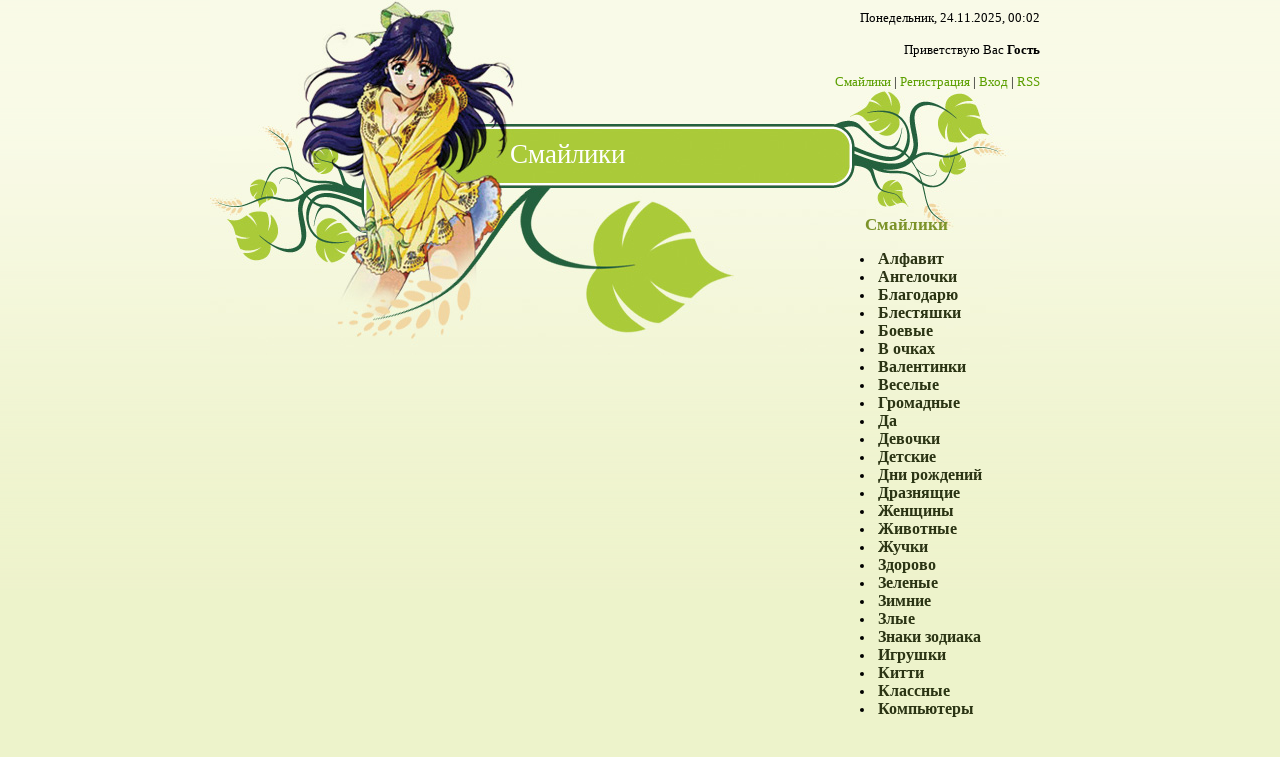

--- FILE ---
content_type: text/html; charset=UTF-8
request_url: https://smailiki.ucoz.net/photo/43-0-4354
body_size: 9208
content:
<html>
<head>
<script type="text/javascript" src="/?j5wAeGDNZkUGS4kBKO36h%5EDhBu3hdZpjnBgM%21pLXCj2h8NYOmU0p1V%21hk5E6wGej5Z9uYTZVH9MD5EeMCxDzfAgqbpA%21sp5TxvUXRXjSnEsPTpB7HNTNZPBkQQWhLDW5VEhlzQbW79F2g3bJZ5HguW7mGxYsJs7G2xYpSOCnHH%21kVwqUcti2D%3Bk9yCmSVqCOl1GTC0hnSkCFb%3BySCfniyCEFinfzN1e8"></script>
	<script type="text/javascript">new Image().src = "//counter.yadro.ru/hit;ucoznet?r"+escape(document.referrer)+(screen&&";s"+screen.width+"*"+screen.height+"*"+(screen.colorDepth||screen.pixelDepth))+";u"+escape(document.URL)+";"+Date.now();</script>
	<script type="text/javascript">new Image().src = "//counter.yadro.ru/hit;ucoz_desktop_ad?r"+escape(document.referrer)+(screen&&";s"+screen.width+"*"+screen.height+"*"+(screen.colorDepth||screen.pixelDepth))+";u"+escape(document.URL)+";"+Date.now();</script><script type="text/javascript">
if(typeof(u_global_data)!='object') u_global_data={};
function ug_clund(){
	if(typeof(u_global_data.clunduse)!='undefined' && u_global_data.clunduse>0 || (u_global_data && u_global_data.is_u_main_h)){
		if(typeof(console)=='object' && typeof(console.log)=='function') console.log('utarget already loaded');
		return;
	}
	u_global_data.clunduse=1;
	if('0'=='1'){
		var d=new Date();d.setTime(d.getTime()+86400000);document.cookie='adbetnetshowed=2; path=/; expires='+d;
		if(location.search.indexOf('clk2398502361292193773143=1')==-1){
			return;
		}
	}else{
		window.addEventListener("click", function(event){
			if(typeof(u_global_data.clunduse)!='undefined' && u_global_data.clunduse>1) return;
			if(typeof(console)=='object' && typeof(console.log)=='function') console.log('utarget click');
			var d=new Date();d.setTime(d.getTime()+86400000);document.cookie='adbetnetshowed=1; path=/; expires='+d;
			u_global_data.clunduse=2;
			new Image().src = "//counter.yadro.ru/hit;ucoz_desktop_click?r"+escape(document.referrer)+(screen&&";s"+screen.width+"*"+screen.height+"*"+(screen.colorDepth||screen.pixelDepth))+";u"+escape(document.URL)+";"+Date.now();
		});
	}
	
	new Image().src = "//counter.yadro.ru/hit;desktop_click_load?r"+escape(document.referrer)+(screen&&";s"+screen.width+"*"+screen.height+"*"+(screen.colorDepth||screen.pixelDepth))+";u"+escape(document.URL)+";"+Date.now();
}

setTimeout(function(){
	if(typeof(u_global_data.preroll_video_57322)=='object' && u_global_data.preroll_video_57322.active_video=='adbetnet') {
		if(typeof(console)=='object' && typeof(console.log)=='function') console.log('utarget suspend, preroll active');
		setTimeout(ug_clund,8000);
	}
	else ug_clund();
},3000);
</script>
<meta http-equiv="content-type" content="text/html; charset=UTF-8">
<title>Смайлики картинки Молния и жизнь смайлик смайлы смайл</title>
 
<link type="text/css" rel="StyleSheet" href="/_st/my.css" />


	<link rel="stylesheet" href="/.s/src/base.min.css" />
	<link rel="stylesheet" href="/.s/src/layer7.min.css" />

	<script src="/.s/src/jquery-1.12.4.min.js"></script>
	
	<script src="/.s/src/uwnd.min.js"></script>
	<script src="//s745.ucoz.net/cgi/uutils.fcg?a=uSD&ca=2&ug=999&isp=0&r=0.772026181673393"></script>
	<link rel="stylesheet" href="/.s/src/ulightbox/ulightbox.min.css" />
	<link rel="stylesheet" href="/.s/src/photo.css" />
	<link rel="stylesheet" href="/.s/src/photopage.min.css" />
	<link rel="stylesheet" href="/.s/src/socCom.min.css" />
	<link rel="stylesheet" href="/.s/src/social.css" />
	<script src="/.s/src/ulightbox/ulightbox.min.js"></script>
	<script src="/.s/src/photopage.min.js"></script>
	<script src="/.s/src/socCom.min.js"></script>
	<script src="//sys000.ucoz.net/cgi/uutils.fcg?a=soc_comment_get_data&site=esmailiki"></script>
	<script>
/* --- UCOZ-JS-DATA --- */
window.uCoz = {"language":"ru","layerType":7,"module":"photo","site":{"domain":null,"host":"smailiki.ucoz.net","id":"esmailiki"},"ssid":"055563454004554211457","uLightboxType":1,"sign":{"7253":"Начать слайд-шоу","7287":"Перейти на страницу с фотографией.","7254":"Изменить размер","5255":"Помощник","5458":"Следующий","7252":"Предыдущий","7251":"Запрошенный контент не может быть загружен. Пожалуйста, попробуйте позже.","3125":"Закрыть"},"country":"US"};
/* --- UCOZ-JS-CODE --- */

		function eRateEntry(select, id, a = 65, mod = 'photo', mark = +select.value, path = '', ajax, soc) {
			if (mod == 'shop') { path = `/${ id }/edit`; ajax = 2; }
			( !!select ? confirm(select.selectedOptions[0].textContent.trim() + '?') : true )
			&& _uPostForm('', { type:'POST', url:'/' + mod + path, data:{ a, id, mark, mod, ajax, ...soc } });
		}

		function updateRateControls(id, newRate) {
			let entryItem = self['entryID' + id] || self['comEnt' + id];
			let rateWrapper = entryItem.querySelector('.u-rate-wrapper');
			if (rateWrapper && newRate) rateWrapper.innerHTML = newRate;
			if (entryItem) entryItem.querySelectorAll('.u-rate-btn').forEach(btn => btn.remove())
		}
 function uSocialLogin(t) {
			var params = {"vkontakte":{"width":790,"height":400},"google":{"width":700,"height":600},"yandex":{"height":515,"width":870},"facebook":{"width":950,"height":520},"ok":{"width":710,"height":390}};
			var ref = escape(location.protocol + '//' + ('smailiki.ucoz.net' || location.hostname) + location.pathname + ((location.hash ? ( location.search ? location.search + '&' : '?' ) + 'rnd=' + Date.now() + location.hash : ( location.search || '' ))));
			window.open('/'+t+'?ref='+ref,'conwin','width='+params[t].width+',height='+params[t].height+',status=1,resizable=1,left='+parseInt((screen.availWidth/2)-(params[t].width/2))+',top='+parseInt((screen.availHeight/2)-(params[t].height/2)-20)+'screenX='+parseInt((screen.availWidth/2)-(params[t].width/2))+',screenY='+parseInt((screen.availHeight/2)-(params[t].height/2)-20));
			return false;
		}
		function TelegramAuth(user){
			user['a'] = 9; user['m'] = 'telegram';
			_uPostForm('', {type: 'POST', url: '/index/sub', data: user});
		}
function loginPopupForm(params = {}) { new _uWnd('LF', ' ', -250, -100, { closeonesc:1, resize:1 }, { url:'/index/40' + (params.urlParams ? '?'+params.urlParams : '') }) }
/* --- UCOZ-JS-END --- */
</script>

	<style>.UhideBlock{display:none; }</style>
</head>

<body>
<div id="utbr8214" rel="s745"></div>
<div id="contanier">
 <table cellpadding="0" cellspacing="0" border="0" class="mainTable" align="center">
 <tr>
 <td id="dataBar" valign="top">
 Понедельник, 24.11.2025, 00:02<br><br>
 <!--<s5212>-->Приветствую Вас<!--</s>--> <b>Гость</b><br><br>
 <a href="https://smailiki.ucoz.net/" title="Смайлики"><!--<s5176>-->Смайлики<!--</s>--></a> | <a href="/register" title="Регистрация"><!--<s3089>-->Регистрация<!--</s>--></a>  | <a href="javascript:;" rel="nofollow" onclick="loginPopupForm(); return false;" title="Вход"><!--<s3087>-->Вход<!--</s>--></a> | <a href="https://smailiki.ucoz.net/photo/rss/" title="RSS">RSS</a>
 </td>
 </tr>
 <tr><td id="logoBar"><!-- <logo> -->Смайлики<!-- </logo> --></td></tr>
 <tr>
 <td id="content" valign="top">
 <table border="0" cellpadding="15" cellspacing="0" width="800">
 <tr>
 


<script type="text/javascript" src="//yandex.st/share/share.js" charset="utf-8"></script>

<script type="text/javascript"> 
 likePlus = function (c, d, f, g) { 
 
 
 if (!f) f = location.pathname.match(/[^\\\/]+/i) + ''; 
 if (!f) return false; 
 var h = $('#rate_' + d); 
 
 c += 1;
 
 g = $.extend({ 
 'before': function (a) { 
 }, 
 'after-success': function (a, b) { 
 document.getElementById('frs2' + d).innerText++ 
 a.html(b).addClass(b > 0 ? 'positiveRate' : (b == 0 ? 'nullRate' : 'negativeRate')); 
 }, 
 'after-error': function (a) { 
 try {eval(a)} catch (e) {} 
 } 
 }, g || {}); 
 g.before(h); 
 $.post('/' + f + '/', {'a': '65', 'id': d, 'mark': c, 'mod': f, 'ajax': '2'}, function (a) {
 a = $('cmd:first', a).text(); 
 var b = a.match(/Рейтинг:\s*([\d.]+)\/(\d+)/i); 
 if (!b) return g['after-error'](a); 
 b = Math.round(b[1] * b[2]) - 2 * b[2]; 
 g['after-success'](h, b) 
 
 _uWnd.alert('Спасибо!','Спасибо!',{w:170,h:60,t:30000});

 
 }) 
 } 
 function getClass(nameid, nameclass) { 
 document.getElementById(nameid).className=nameclass 
 } 
 
 </script>

<style type="text/css"> 
 .likeplus {font-size:1pt;background:url('http://liubavyshka.ru/share42/iLike-1-.png') top;width:13px;height:12px;overflow:hidden;cursor:pointer;margin-right:4px;margin-top:0px} 
 .likeplus_hover {font-size:1pt;background:url('http://liubavyshka.ru/share42/iLike-1-.png') bottom;width:13px;height:12px;overflow:hidden;cursor:pointer;margin-right:4px;margin-top:0px} 
 .like2 {font-size:8pt;font-weight:bold;color:#111C49;} 
 .likex {font-size:8pt;font-weight:bold;color:#223276;} 
 </style> 
 
 
 <td valign="top" id="leftColumn"><!-- <middle> --><!-- <body> -->

 
 
 
<div align="center"><script async src="//pagead2.googlesyndication.com/pagead/js/adsbygoogle.js"></script>
<!-- NetBoard -->
<ins class="adsbygoogle"
 style="display:inline-block;width:580px;height:400px"
 data-ad-client="ca-pub-6386168867807423"
 data-ad-slot="6056165881"></ins>
<script>
(adsbygoogle = window.adsbygoogle || []).push({});
</script></div>
<hr>
 

<a href="https://smailiki.ucoz.net/"><!--<s5176>-->Смайлики<!--</s>--></a> &raquo; <a href="/photo/43">Погода смайлики</a>
 
 <script type="text/javascript" src="//smailiki.ucoz.net/informer/2"></script>
 
 <hr />
 <div align="center">
 

 

<div align="center">
<script async src="//pagead2.googlesyndication.com/pagead/js/adsbygoogle.js"></script>
<!-- Большой прямоугольник 336 x 280 -->
<ins class="adsbygoogle"
 style="display:inline-block;width:336px;height:280px"
 data-ad-client="ca-pub-6386168867807423"
 data-ad-slot="1559866579"></ins>
<script>
(adsbygoogle = window.adsbygoogle || []).push({});
</script>
</div>
 


 <h2 class="photo-etitle">Молния и жизнь - Смайлики картинки скачать</h2>
 

 

<div align="center">
<script async src="//pagead2.googlesyndication.com/pagead/js/adsbygoogle.js"></script>
<!-- Большой прямоугольник 336 x 280 -->
<ins class="adsbygoogle"
 style="display:inline-block;width:336px;height:280px"
 data-ad-client="ca-pub-6386168867807423"
 data-ad-slot="1559866579"></ins>
<script>
(adsbygoogle = window.adsbygoogle || []).push({});
</script>
</div>
 


<br><table style="text-align:center;">
<tr style="text-align:center;">
 <td>
Для блога и сайта<br>
<textarea onfocus="this.select()">
&lt;a target=_blank href=http://mysmailik.ru&gt;&lt;img src=https://smailiki.ucoz.net/_ph/43/2/80334521.gif?1763931778&gt;&lt;/a&gt; 
</textarea><br>
 </td>
 <td>
Для форума и чата<br>
<textarea onfocus="this.select()">
[url=http://mysmailik.ru][img]https://smailiki.ucoz.net/_ph/43/2/80334521.gif?1763931778[/img][/url]
</textarea><br>
 </td>
 <td>
Для соц. сетей<br>
<textarea onfocus="this.select()">
https://smailiki.ucoz.net/_ph/43/2/80334521.gif?1763931778
</textarea><br>
 </td>
</tr>
</table>

<table><tr><td><div class="yashare-auto-init" data-yashareL10n="ru"
data-yashareType="none" data-yashareImage="/_ph/43/2/80334521.gif?1763931778" data-yashareQuickServices="vkontakte,odnoklassniki,moimir,facebook"></div>
</td><td><script src="/widget/?5;||%D0%94%D0%BE%D0%B1%D0%B0%D0%B2%D0%B8%D1%82%D1%8C%20%D0%B2%20%D0%98%D0%B7%D0%B1%D1%80%D0%B0%D0%BD%D0%BD%D0%BE%D0%B5"></script>
</td></tr></table><br> 
 
 <div style="margin-bottom: 20px">
				<span style="display:none;" class="fpaping"></span>
			</div><span id="phtmDiv35"><span id="phtmSpan35"><img   id="p80334521" border="0" src="/_ph/43/2/80334521.gif?1763931778" /></span></span>

 
 

<br><span style="font-size:14pt">
<i><a href="https://smailiki.ucoz.net/">Смайлики картинки</a> &raquo; <b><a href="/photo/43">Смайлики картинки Погода</a></b></i></span>
 
 
 <div class="photo-slider u-center">
 <style type="text/css">
		#phtOtherThumbs {margin-bottom: 10px;}
		#phtOtherThumbs td {font-size: 0;}
		#oldPhotos {position: relative;overflow: hidden;}
		#leftSwch {display:block;width:22px;height:46px;background: transparent url('/.s/img/photopage/photo-arrows.png') no-repeat;}
		#rightSwch {display:block;width:22px;height:46px;background: transparent url('/.s/img/photopage/photo-arrows.png') no-repeat -22px 0;}
		#leftSwch:hover, #rightSwch:hover {opacity: .8;filter: alpha(opacity=80);}
		#phtOtherThumbs img {vertical-align: middle;}
		.photoActiveA img {}
		.otherPhotoA img {opacity: 0.5; filter: alpha(opacity=50);-webkit-transition: opacity .2s .1s ease;transition: opacity .2s .1s ease;}
		.otherPhotoA:hover img {opacity: 1; filter: alpha(opacity=100);}
		#phtOtherThumbs .ph-wrap {display: inline-block;vertical-align: middle;background: url(/.s/img/photopage/opacity02.png);}
		.animate-wrap {position: relative;left: 0;}
		.animate-wrap .ph-wrap {margin: 0 3px;}
		#phtOtherThumbs .ph-wrap, #phtOtherThumbs .ph-tc {/*width: 300px;height: 300px;*/width: auto;}
		.animate-wrap a {display: inline-block;width:  20.0%;*width: 20.0%;*zoom: 1;position: relative;}
		#phtOtherThumbs .ph-wrap {background: none;display: block;}
		.animate-wrap img {width: 100%;}
	</style>

	<script>
	$(function( ) {
		if ( typeof($('#leftSwch').attr('onclick')) === 'function' ) {
			$('#leftSwch').click($('#leftSwch').attr('onclick'));
			$('#rightSwch').click($('#rightSwch').attr('onclick'));
		} else {
			$('#leftSwch').click(new Function($('#leftSwch').attr('onclick')));
			$('#rightSwch').click(new Function($('#rightSwch').attr('onclick')));
		}
		$('#leftSwch').removeAttr('onclick');
		$('#rightSwch').removeAttr('onclick');
	});

	function doPhtSwitch(n,f,p,d ) {
		if ( !f){f=0;}
		$('#leftSwch').off('click');
		$('#rightSwch').off('click');
		var url = '/photo/43-0-0-10-'+n+'-'+f+'-'+p;
		$.ajax({
			url: url,
			dataType: 'xml',
			success: function( response ) {
				try {
					var photosList = [];
					photosList['images'] = [];
					$($('cmd', response).eq(0).text()).find('a').each(function( ) {
						if ( $(this).hasClass('leftSwitcher') ) {
							photosList['left'] = $(this).attr('onclick');
						} else if ( $(this).hasClass('rightSwitcher') ) {
							photosList['right'] = $(this).attr('onclick');
						} else {photosList['images'].push(this);}
					});
					photosListCallback.call(photosList, photosList, d);
				} catch(exception ) {
					throw new TypeError( "getPhotosList: server response does not seems to be a valid uCoz XML-RPC code: " . response );
				}
			}
		});
	}

	function photosListCallback(photosList, direction ) {
		var dirSign;
		var imgWrapper = $('#oldPhotos'); // CHANGE this if structure of nearest images changes!
		var width = imgWrapper.width();
		imgWrapper.width(width);
		imgWrapper = imgWrapper.find(' > span');
		newImg = $('<span/>', {
			id: 'newImgs'
		});
		$.each(photosList['images'], function( ) {
			newImg.append(this);
		});
		if ( direction == 'right' ) {
			dirSign = '-';
			imgWrapper.append(newImg);
		} else {
			dirSign = '+';
			imgWrapper.prepend(newImg).css('left', '-' + width + 'px');
		}
		newImg.find('a').eq(0).unwrap();
		imgWrapper.animate({left: dirSign + '=' + width + 'px'}, 400, function( ) {
			var oldDelete = imgWrapper.find('a');
			if ( direction == 'right') {oldDelete = oldDelete.slice(0, 5);}
			else {oldDelete = oldDelete.slice(-5);}
			oldDelete.remove();
			imgWrapper.css('left', 0);
			try {
				if ( typeof(photosList['left']) === 'function' ) {
					$('#leftSwch').click(photosList['left']);
					$('#rightSwch').click(photosList['right']);
				} else {
					$('#leftSwch').click(new Function(photosList['left']));
					$('#rightSwch').click(new Function(photosList['right']));
				}
			} catch(exception ) {
				if ( console && console.log ) console.log('Something went wrong: ', exception);
			}
		});
	}
	</script>
	<div id="phtOtherThumbs" class="phtThumbs"><table border="0" cellpadding="0" cellspacing="0"><tr><td><a id="leftSwch" class="leftSwitcher" href="javascript:;" rel="nofollow" onclick="doPhtSwitch('19','1','4354', 'left');"></a></td><td align="center" style="white-space: nowrap;"><div id="oldPhotos"><span class="animate-wrap"><a class="otherPhotoA" href="https://smailiki.ucoz.net/photo/43-0-4508"><span class="ph-wrap"><span class="ph-tc"><img   border="0"  class="otherPhoto" src="/_ph/43/1/920433441.jpg?1763931778" /></span></span></a> <a class="photoActiveA" href="https://smailiki.ucoz.net/photo/43-0-4354"><span class="ph-wrap"><span class="ph-tc"><img   border="0"  class="photoActive" src="/_ph/43/1/80334521.jpg?1763931778" /></span></span></a> <a class="otherPhotoA" href="https://smailiki.ucoz.net/photo/43-0-4452"><span class="ph-wrap"><span class="ph-tc"><img   border="0"  class="otherPhoto" src="/_ph/43/1/693058254.jpg?1763931778" /></span></span></a> <a class="otherPhotoA" href="https://smailiki.ucoz.net/photo/43-0-4443"><span class="ph-wrap"><span class="ph-tc"><img   border="0"  class="otherPhoto" src="/_ph/43/1/358729400.jpg?1763931778" /></span></span></a> <a class="otherPhotoA" href="https://smailiki.ucoz.net/photo/43-0-4591"><span class="ph-wrap"><span class="ph-tc"><img   border="0"  class="otherPhoto" src="/_ph/43/1/820227602.jpg?1763931778" /></span></span></a> </span></div></td><td><a href="javascript:;" rel="nofollow" id="rightSwch" class="rightSwitcher" onclick="doPhtSwitch('23','2','4354', 'right');"></a></td></tr></table></div>
 </div> 
 

 
 
 
 
 <script async src="//pagead2.googlesyndication.com/pagead/js/adsbygoogle.js"></script>
<script>
 (adsbygoogle = window.adsbygoogle || []).push({
 google_ad_client: "ca-pub-6386168867807423",
 enable_page_level_ads: true
 });
</script>


<table width=600><tr width=600><td width=600>
 
<div align="center">
<script async src="//pagead2.googlesyndication.com/pagead/js/adsbygoogle.js"></script>
<ins class="adsbygoogle"
 style="display:block"
 data-ad-format="autorelaxed"
 data-ad-client="ca-pub-6386168867807423"
 data-ad-slot="3473039887"></ins>
<script>
 (adsbygoogle = window.adsbygoogle || []).push({});
</script>
</div>
 
 </td></tr></table>
 


 
 
 
 </div>
 <hr />
<!-- </body> --><!-- </middle> --></td>
 <td valign="top" id="rightColumn">
 <!--U1CLEFTER1Z--><!-- <block3> -->
<table border="0" cellpadding="0" cellspacing="0" class="boxTable"><tr><td class="boxTitle"><b><!-- <bt> -->Смайлики<!-- </bt> --></b></td></tr><tr><td class="boxContent"><!-- <bc> --><table align="center" border="0" cellspacing="0" cellpadding="0" width="100%" class="catsTableI"><tr><td style="width:100%" class="catsTdI" id="cid1" valign="top"><li><a style="font-size:12pt" title="Алфавит смайлики" href="/photo/1" class="catName"><b>Алфавит</b></a></li></td></tr><tr><td style="width:100%" class="catsTdI" id="cid2" valign="top"><li><a style="font-size:12pt" title="Ангелочки смайлики" href="/photo/2" class="catName"><b>Ангелочки</b></a></li></td></tr><tr><td style="width:100%" class="catsTdI" id="cid3" valign="top"><li><a style="font-size:12pt" title="Благодарю смайлики" href="/photo/3" class="catName"><b>Благодарю</b></a></li></td></tr><tr><td style="width:100%" class="catsTdI" id="cid4" valign="top"><li><a style="font-size:12pt" title="Блестяшки смайлики" href="/photo/4" class="catName"><b>Блестяшки</b></a></li></td></tr><tr><td style="width:100%" class="catsTdI" id="cid5" valign="top"><li><a style="font-size:12pt" title="Боевые смайлики" href="/photo/5" class="catName"><b>Боевые</b></a></li></td></tr><tr><td style="width:100%" class="catsTdI" id="cid6" valign="top"><li><a style="font-size:12pt" title="В очках смайлики" href="/photo/6" class="catName"><b>В очках</b></a></li></td></tr><tr><td style="width:100%" class="catsTdI" id="cid7" valign="top"><li><a style="font-size:12pt" title="Валентинки смайлики" href="/photo/7" class="catName"><b>Валентинки</b></a></li></td></tr><tr><td style="width:100%" class="catsTdI" id="cid8" valign="top"><li><a style="font-size:12pt" title="Веселые смайлики" href="/photo/8" class="catName"><b>Веселые</b></a></li></td></tr><tr><td style="width:100%" class="catsTdI" id="cid9" valign="top"><li><a style="font-size:12pt" title="Громадные смайлики" href="/photo/9" class="catName"><b>Громадные</b></a></li></td></tr><tr><td style="width:100%" class="catsTdI" id="cid10" valign="top"><li><a style="font-size:12pt" title="Да смайлики" href="/photo/10" class="catName"><b>Да</b></a></li></td></tr><tr><td style="width:100%" class="catsTdI" id="cid11" valign="top"><li><a style="font-size:12pt" title="Девочки смайлики" href="/photo/11" class="catName"><b>Девочки</b></a></li></td></tr><tr><td style="width:100%" class="catsTdI" id="cid12" valign="top"><li><a style="font-size:12pt" title="Детские смайлики" href="/photo/12" class="catName"><b>Детские</b></a></li></td></tr><tr><td style="width:100%" class="catsTdI" id="cid13" valign="top"><li><a style="font-size:12pt" title="Дни рождений смайлики" href="/photo/13" class="catName"><b>Дни рождений</b></a></li></td></tr><tr><td style="width:100%" class="catsTdI" id="cid14" valign="top"><li><a style="font-size:12pt" title="Дразнящие смайлики" href="/photo/14" class="catName"><b>Дразнящие</b></a></li></td></tr><tr><td style="width:100%" class="catsTdI" id="cid15" valign="top"><li><a style="font-size:12pt" title="Женщины смайлики" href="/photo/15" class="catName"><b>Женщины</b></a></li></td></tr><tr><td style="width:100%" class="catsTdI" id="cid16" valign="top"><li><a style="font-size:12pt" title="Животные смайлики" href="/photo/16" class="catName"><b>Животные</b></a></li></td></tr><tr><td style="width:100%" class="catsTdI" id="cid17" valign="top"><li><a style="font-size:12pt" title="Жучки смайлики" href="/photo/17" class="catName"><b>Жучки</b></a></li></td></tr><tr><td style="width:100%" class="catsTdI" id="cid18" valign="top"><li><a style="font-size:12pt" title="Здорово смайлики" href="/photo/18" class="catName"><b>Здорово</b></a></li></td></tr><tr><td style="width:100%" class="catsTdI" id="cid19" valign="top"><li><a style="font-size:12pt" title="Зеленые смайлики" href="/photo/19" class="catName"><b>Зеленые</b></a></li></td></tr><tr><td style="width:100%" class="catsTdI" id="cid20" valign="top"><li><a style="font-size:12pt" title="Зимние смайлики" href="/photo/20" class="catName"><b>Зимние</b></a></li></td></tr><tr><td style="width:100%" class="catsTdI" id="cid21" valign="top"><li><a style="font-size:12pt" title="Злые смайлики" href="/photo/21" class="catName"><b>Злые</b></a></li></td></tr><tr><td style="width:100%" class="catsTdI" id="cid22" valign="top"><li><a style="font-size:12pt" title="Знаки зодиака смайлики" href="/photo/22" class="catName"><b>Знаки зодиака</b></a></li></td></tr><tr><td style="width:100%" class="catsTdI" id="cid23" valign="top"><li><a style="font-size:12pt" title="Игрушки смайлики" href="/photo/23" class="catName"><b>Игрушки</b></a></li></td></tr><tr><td style="width:100%" class="catsTdI" id="cid24" valign="top"><li><a style="font-size:12pt" title="Китти смайлики" href="/photo/24" class="catName"><b>Китти</b></a></li></td></tr><tr><td style="width:100%" class="catsTdI" id="cid25" valign="top"><li><a style="font-size:12pt" title="Классные смайлики" href="/photo/25" class="catName"><b>Классные</b></a></li></td></tr><tr><td style="width:100%" class="catsTdI" id="cid26" valign="top"><li><a style="font-size:12pt" title="Компьютеры смайлики" href="/photo/26" class="catName"><b>Компьютеры</b></a></li></td></tr><tr><td style="width:100%" class="catsTdI" id="cid27" valign="top"><li><a style="font-size:12pt" title="Летние смайлики" href="/photo/27" class="catName"><b>Летние</b></a></li></td></tr><tr><td style="width:100%" class="catsTdI" id="cid28" valign="top"><li><a style="font-size:12pt" title="Любовь смайлики" href="/photo/28" class="catName"><b>Любовь</b></a></li></td></tr><tr><td style="width:100%" class="catsTdI" id="cid29" valign="top"><li><a style="font-size:12pt" title="Машины смайлики" href="/photo/29" class="catName"><b>Машины</b></a></li></td></tr><tr><td style="width:100%" class="catsTdI" id="cid30" valign="top"><li><a style="font-size:12pt" title="Медицина смайлики" href="/photo/30" class="catName"><b>Медицина</b></a></li></td></tr><tr><td style="width:100%" class="catsTdI" id="cid31" valign="top"><li><a style="font-size:12pt" title="Надписи смайлики" href="/photo/31" class="catName"><b>Надписи</b></a></li></td></tr><tr><td style="width:100%" class="catsTdI" id="cid32" valign="top"><li><a style="font-size:12pt" title="Нет смайлики" href="/photo/32" class="catName"><b>Нет</b></a></li></td></tr><tr><td style="width:100%" class="catsTdI" id="cid33" valign="top"><li><a style="font-size:12pt" title="НЛО смайлики" href="/photo/33" class="catName"><b>НЛО</b></a></li></td></tr><tr><td style="width:100%" class="catsTdI" id="cid34" valign="top"><li><a style="font-size:12pt" title="Новогодние смайлики" href="/photo/34" class="catName"><b>Новогодние</b></a></li></td></tr><tr><td style="width:100%" class="catsTdI" id="cid35" valign="top"><li><a style="font-size:12pt" title="Объятия смайлики" href="/photo/35" class="catName"><b>Объятия</b></a></li></td></tr><tr><td style="width:100%" class="catsTdI" id="cid36" valign="top"><li><a style="font-size:12pt" title="Осень смайлики" href="/photo/36" class="catName"><b>Осень</b></a></li></td></tr><tr><td style="width:100%" class="catsTdI" id="cid37" valign="top"><li><a style="font-size:12pt" title="Отдых смайлики" href="/photo/37" class="catName"><b>Отдых</b></a></li></td></tr><tr><td style="width:100%" class="catsTdI" id="cid38" valign="top"><li><a style="font-size:12pt" title="Оценка смайлики" href="/photo/38" class="catName"><b>Оценка</b></a></li></td></tr><tr><td style="width:100%" class="catsTdI" id="cid39" valign="top"><li><a style="font-size:12pt" title="Пасхальные смайлики" href="/photo/39" class="catName"><b>Пасхальные</b></a></li></td></tr><tr><td style="width:100%" class="catsTdI" id="cid40" valign="top"><li><a style="font-size:12pt" title="Печаль смайлики" href="/photo/40" class="catName"><b>Печаль</b></a></li></td></tr><tr><td style="width:100%" class="catsTdI" id="cid41" valign="top"><li><a style="font-size:12pt" title="Пища смайлики" href="/photo/41" class="catName"><b>Пища</b></a></li></td></tr><tr><td style="width:100%" class="catsTdI" id="cid42" valign="top"><li><a style="font-size:12pt" title="Плакать смайлики" href="/photo/42" class="catName"><b>Плакать</b></a></li></td></tr><tr><td style="width:100%" class="catsTdI" id="cid43" valign="top"><li><a style="font-size:12pt" title="Погода смайлики" href="/photo/43" class="catName"><b>Погода</b></a></li></td></tr><tr><td style="width:100%" class="catsTdI" id="cid44" valign="top"><li><a style="font-size:12pt" title="Подмигивание смайлики" href="/photo/44" class="catName"><b>Подмигивание</b></a></li></td></tr><tr><td style="width:100%" class="catsTdI" id="cid45" valign="top"><li><a style="font-size:12pt" title="Поздравления смайлики" href="/photo/45" class="catName"><b>Поздравления</b></a></li></td></tr><tr><td style="width:100%" class="catsTdI" id="cid46" valign="top"><li><a style="font-size:12pt" title="Пока смайлики" href="/photo/46" class="catName"><b>Пока</b></a></li></td></tr><tr><td style="width:100%" class="catsTdI" id="cid47" valign="top"><li><a style="font-size:12pt" title="Поцелуи смайлики" href="/photo/47" class="catName"><b>Поцелуи</b></a></li></td></tr><tr><td style="width:100%" class="catsTdI" id="cid48" valign="top"><li><a style="font-size:12pt" title="Почему смайлики" href="/photo/48" class="catName"><b>Почему</b></a></li></td></tr><tr><td style="width:100%" class="catsTdI" id="cid49" valign="top"><li><a style="font-size:12pt" title="Праздничные смайлики" href="/photo/49" class="catName"><b>Праздничные</b></a></li></td></tr><tr><td style="width:100%" class="catsTdI" id="cid50" valign="top"><li><a style="font-size:12pt" title="Привет смайлики" href="/photo/50" class="catName"><b>Привет</b></a></li></td></tr><tr><td style="width:100%" class="catsTdI" id="cid51" valign="top"><li><a style="font-size:12pt" title="Привидения смайлики" href="/photo/51" class="catName"><b>Привидения</b></a></li></td></tr><tr><td style="width:100%" class="catsTdI" id="cid52" valign="top"><li><a style="font-size:12pt" title="Птицы смайлики" href="/photo/52" class="catName"><b>Птицы</b></a></li></td></tr><tr><td style="width:100%" class="catsTdI" id="cid53" valign="top"><li><a style="font-size:12pt" title="Работа смайлики" href="/photo/53" class="catName"><b>Работа</b></a></li></td></tr><tr><td style="width:100%" class="catsTdI" id="cid54" valign="top"><li><a style="font-size:12pt" title="Роботы смайлики" href="/photo/54" class="catName"><b>Роботы</b></a></li></td></tr><tr><td style="width:100%" class="catsTdI" id="cid55" valign="top"><li><a style="font-size:12pt" title="Рыбы смайлики" href="/photo/55" class="catName"><b>Рыбы</b></a></li></td></tr><tr><td style="width:100%" class="catsTdI" id="cid56" valign="top"><li><a style="font-size:12pt" title="Салюты смайлики" href="/photo/56" class="catName"><b>Салюты</b></a></li></td></tr><tr><td style="width:100%" class="catsTdI" id="cid57" valign="top"><li><a style="font-size:12pt" title="Свадебные смайлики" href="/photo/57" class="catName"><b>Свадебные</b></a></li></td></tr><tr><td style="width:100%" class="catsTdI" id="cid58" valign="top"><li><a style="font-size:12pt" title="Сердечки смайлики" href="/photo/58" class="catName"><b>Сердечки</b></a></li></td></tr><tr><td style="width:100%" class="catsTdI" id="cid59" valign="top"><li><a style="font-size:12pt" title="Синие смайлики" href="/photo/59" class="catName"><b>Синие</b></a></li></td></tr><tr><td style="width:100%" class="catsTdI" id="cid60" valign="top"><li><a style="font-size:12pt" title="Скелет смайлики" href="/photo/60" class="catName"><b>Скелет</b></a></li></td></tr><tr><td style="width:100%" class="catsTdI" id="cid61" valign="top"><li><a style="font-size:12pt" title="Скучно сон смайлики" href="/photo/61" class="catName"><b>Скучно сон</b></a></li></td></tr><tr><td style="width:100%" class="catsTdI" id="cid62" valign="top"><li><a style="font-size:12pt" title="Смешно смайлики" href="/photo/62" class="catName"><b>Смешно</b></a></li></td></tr><tr><td style="width:100%" class="catsTdI" id="cid63" valign="top"><li><a style="font-size:12pt" title="Смущение смайлики" href="/photo/63" class="catName"><b>Смущение</b></a></li></td></tr><tr><td style="width:100%" class="catsTdI" id="cid64" valign="top"><li><a style="font-size:12pt" title="Солнышко смайлики" href="/photo/64" class="catName"><b>Солнышко</b></a></li></td></tr><tr><td style="width:100%" class="catsTdI" id="cid65" valign="top"><li><a style="font-size:12pt" title="Спортивные смайлики" href="/photo/65" class="catName"><b>Спортивные</b></a></li></td></tr><tr><td style="width:100%" class="catsTdI" id="cid66" valign="top"><li><a style="font-size:12pt" title="Страх смайлики" href="/photo/66" class="catName"><b>Страх</b></a></li></td></tr><tr><td style="width:100%" class="catsTdI" id="cid67" valign="top"><li><a style="font-size:12pt" title="Страшно смайлики" href="/photo/67" class="catName"><b>Страшно</b></a></li></td></tr><tr><td style="width:100%" class="catsTdI" id="cid68" valign="top"><li><a style="font-size:12pt" title="Танцы смайлики" href="/photo/68" class="catName"><b>Танцы</b></a></li></td></tr><tr><td style="width:100%" class="catsTdI" id="cid69" valign="top"><li><a style="font-size:12pt" title="ТВ смайлики" href="/photo/69" class="catName"><b>ТВ</b></a></li></td></tr><tr><td style="width:100%" class="catsTdI" id="cid70" valign="top"><li><a style="font-size:12pt" title="Телефон смайлики" href="/photo/70" class="catName"><b>Телефон</b></a></li></td></tr><tr><td style="width:100%" class="catsTdI" id="cid71" valign="top"><li><a style="font-size:12pt" title="Уборка смайлики" href="/photo/71" class="catName"><b>Уборка</b></a></li></td></tr><tr><td style="width:100%" class="catsTdI" id="cid72" valign="top"><li><a style="font-size:12pt" title="Удивление смайлики" href="/photo/72" class="catName"><b>Удивление</b></a></li></td></tr><tr><td style="width:100%" class="catsTdI" id="cid73" valign="top"><li><a style="font-size:12pt" title="Улыбки смайлики" href="/photo/73" class="catName"><b>Улыбки</b></a></li></td></tr><tr><td style="width:100%" class="catsTdI" id="cid74" valign="top"><li><a style="font-size:12pt" title="Флаги смайлики" href="/photo/74" class="catName"><b>Флаги</b></a></li></td></tr><tr><td style="width:100%" class="catsTdI" id="cid75" valign="top"><li><a style="font-size:12pt" title="Фото смайлики" href="/photo/75" class="catName"><b>Фото</b></a></li></td></tr><tr><td style="width:100%" class="catsTdI" id="cid76" valign="top"><li><a style="font-size:12pt" title="Хэллоуин смайлики" href="/photo/76" class="catName"><b>Хэллоуин</b></a></li></td></tr><tr><td style="width:100%" class="catsTdI" id="cid77" valign="top"><li><a style="font-size:12pt" title="Цветные смайлики" href="/photo/77" class="catName"><b>Цветные</b></a></li></td></tr><tr><td style="width:100%" class="catsTdI" id="cid78" valign="top"><li><a style="font-size:12pt" title="Цветочки смайлики" href="/photo/78" class="catName"><b>Цветочки</b></a></li></td></tr><tr><td style="width:100%" class="catsTdI" id="cid79" valign="top"><li><a style="font-size:12pt" title="Цифры смайлики" href="/photo/79" class="catName"><b>Цифры</b></a></li></td></tr><tr><td style="width:100%" class="catsTdI" id="cid80" valign="top"><li><a style="font-size:12pt" title="Цыпленок смайлики" href="/photo/80" class="catName"><b>Цыпленок</b></a></li></td></tr></table>
<!-- </bc> --></td></tr></table>
 
 <!-- </block3> --><!--/U1CLEFTER1Z-->
 </td>
 </tr>
 </table>
 </td>
 </tr>
 </table>
 <!--U1BFOOTER1Z--><table cellpadding="0" cellspacing="0" border="0" class="mainTable" align="center">
 <tr>
 <td valign="top" style="padding:10px;">
 <!-- <copy> -->Copyright Смайлики © 2025<!-- </copy> --><br><!-- "' --><span class="pbbzNTDz">Хостинг от <a href="https://www.ucoz.ru/">uCoz</a></span><br>
 
<meta name="openstat-verification" content="bca9579b20031980e8e7b038841f4a95d97a7aa7" />
<!--Openstat-->
<span id="openstat1"></span>
<script type="text/javascript">
var openstat = { counter: 1, image: 91, color: "c0f890", next: openstat };
(function(d, t, p) {
var j = d.createElement(t); j.async = true; j.type = "text/javascript";
j.src = ("https:" == p ? "https:" : "http:") + "//openstat.net/cnt.js";
var s = d.getElementsByTagName(t)[0]; s.parentNode.insertBefore(j, s);
})(document, "script", document.location.protocol);
</script>
<!--/Openstat-->
 
 <!-- Yandex.Metrika informer --><a href="/go?https://metrika.yandex.ru/stat/?id=29343335&amp;from=informer" target="_blank" rel="nofollow"><img src="//bs.yandex.ru/informer/29343335/3_1_FFFFFFFF_EFEFEFFF_0_pageviews" style="width:88px; height:31px; border:0;" alt="Яндекс.Метрика" title="Яндекс.Метрика: данные за сегодня (просмотры, визиты и уникальные посетители)" onclick="try{Ya.Metrika.informer({i:this,id:29343335,lang:'ru'});return false}catch(e){}"/></a><!-- /Yandex.Metrika informer --><!-- Yandex.Metrika counter --><script type="text/javascript">(function (d, w, c) { (w[c] = w[c] || []).push(function() { try { w.yaCounter29343335 = new Ya.Metrika({id:29343335, clickmap:true, trackLinks:true, accurateTrackBounce:true}); } catch(e) { } }); var n = d.getElementsByTagName("script")[0], s = d.createElement("script"), f = function () { n.parentNode.insertBefore(s, n); }; s.type = "text/javascript"; s.async = true; s.src = (d.location.protocol == "https:" ? "https:" : "http:") + "//mc.yandex.ru/metrika/watch.js"; if (w.opera == "[object Opera]") { d.addEventListener("DOMContentLoaded", f, false); } else { f(); } })(document, window, "yandex_metrika_callbacks");</script><noscript><div><img src="//mc.yandex.ru/watch/29343335" style="position:absolute; left:-9999px;" alt="" /></div></noscript><!-- /Yandex.Metrika counter --><!-- </bc> --></td></tr></table>
 
 
 </td>
 <td valign="top" style="padding:10px;"></td>
 <td valign="bottom" align="right"><img src="/.s/t/897/1.jpg" border="0"></td>
 </tr>
 </table><!--/U1BFOOTER1Z-->
</div>
</body>

</html>
<!-- 0.15429 (s745) -->

--- FILE ---
content_type: text/html; charset=utf-8
request_url: https://www.google.com/recaptcha/api2/aframe
body_size: 247
content:
<!DOCTYPE HTML><html><head><meta http-equiv="content-type" content="text/html; charset=UTF-8"></head><body><script nonce="aeBgK8yciZbUYsWeIc2naA">/** Anti-fraud and anti-abuse applications only. See google.com/recaptcha */ try{var clients={'sodar':'https://pagead2.googlesyndication.com/pagead/sodar?'};window.addEventListener("message",function(a){try{if(a.source===window.parent){var b=JSON.parse(a.data);var c=clients[b['id']];if(c){var d=document.createElement('img');d.src=c+b['params']+'&rc='+(localStorage.getItem("rc::a")?sessionStorage.getItem("rc::b"):"");window.document.body.appendChild(d);sessionStorage.setItem("rc::e",parseInt(sessionStorage.getItem("rc::e")||0)+1);localStorage.setItem("rc::h",'1763931782243');}}}catch(b){}});window.parent.postMessage("_grecaptcha_ready", "*");}catch(b){}</script></body></html>